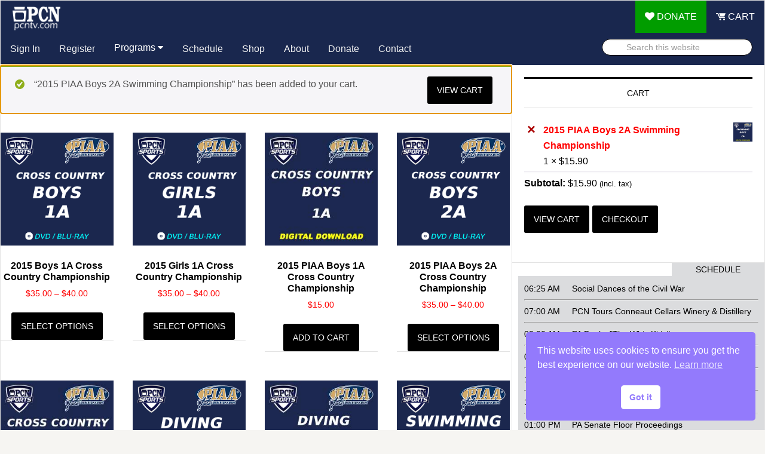

--- FILE ---
content_type: text/html; charset=UTF-8
request_url: https://pcntv.com/product-tag/championship/?add-to-cart=125504
body_size: 15711
content:
<!DOCTYPE html>
<html lang="en-US">
<head >
<meta charset="UTF-8" />
<meta name="viewport" content="width=device-width, initial-scale=1" />
<title>Championship</title>
<meta name='robots' content='max-image-preview:large' />

<!-- Google Tag Manager for WordPress by gtm4wp.com -->
<script data-cfasync="false" data-pagespeed-no-defer>
	var gtm4wp_datalayer_name = "dataLayer";
	var dataLayer = dataLayer || [];
	const gtm4wp_use_sku_instead = 0;
	const gtm4wp_currency = 'USD';
	const gtm4wp_product_per_impression = 0;
	const gtm4wp_clear_ecommerce = false;
	const gtm4wp_datalayer_max_timeout = 2000;
</script>
<!-- End Google Tag Manager for WordPress by gtm4wp.com --><link rel='dns-prefetch' href='//players.brightcove.net' />
<link rel="alternate" type="application/rss+xml" title="PCNTV &raquo; Championship Tag Feed" href="https://pcntv.com/product-tag/championship/feed/" />
<link rel="canonical" href="https://pcntv.com/product-tag/championship/" />
<style id='wp-img-auto-sizes-contain-inline-css' type='text/css'>
img:is([sizes=auto i],[sizes^="auto," i]){contain-intrinsic-size:3000px 1500px}
/*# sourceURL=wp-img-auto-sizes-contain-inline-css */
</style>
<link rel='stylesheet' id='news-pro-theme-css' href='https://pcntv.com/wp-content/themes/news-pro/style.css?ver=3.0.2' type='text/css' media='all' />
<style id='wp-block-library-inline-css' type='text/css'>
:root{--wp-block-synced-color:#7a00df;--wp-block-synced-color--rgb:122,0,223;--wp-bound-block-color:var(--wp-block-synced-color);--wp-editor-canvas-background:#ddd;--wp-admin-theme-color:#007cba;--wp-admin-theme-color--rgb:0,124,186;--wp-admin-theme-color-darker-10:#006ba1;--wp-admin-theme-color-darker-10--rgb:0,107,160.5;--wp-admin-theme-color-darker-20:#005a87;--wp-admin-theme-color-darker-20--rgb:0,90,135;--wp-admin-border-width-focus:2px}@media (min-resolution:192dpi){:root{--wp-admin-border-width-focus:1.5px}}.wp-element-button{cursor:pointer}:root .has-very-light-gray-background-color{background-color:#eee}:root .has-very-dark-gray-background-color{background-color:#313131}:root .has-very-light-gray-color{color:#eee}:root .has-very-dark-gray-color{color:#313131}:root .has-vivid-green-cyan-to-vivid-cyan-blue-gradient-background{background:linear-gradient(135deg,#00d084,#0693e3)}:root .has-purple-crush-gradient-background{background:linear-gradient(135deg,#34e2e4,#4721fb 50%,#ab1dfe)}:root .has-hazy-dawn-gradient-background{background:linear-gradient(135deg,#faaca8,#dad0ec)}:root .has-subdued-olive-gradient-background{background:linear-gradient(135deg,#fafae1,#67a671)}:root .has-atomic-cream-gradient-background{background:linear-gradient(135deg,#fdd79a,#004a59)}:root .has-nightshade-gradient-background{background:linear-gradient(135deg,#330968,#31cdcf)}:root .has-midnight-gradient-background{background:linear-gradient(135deg,#020381,#2874fc)}:root{--wp--preset--font-size--normal:16px;--wp--preset--font-size--huge:42px}.has-regular-font-size{font-size:1em}.has-larger-font-size{font-size:2.625em}.has-normal-font-size{font-size:var(--wp--preset--font-size--normal)}.has-huge-font-size{font-size:var(--wp--preset--font-size--huge)}.has-text-align-center{text-align:center}.has-text-align-left{text-align:left}.has-text-align-right{text-align:right}.has-fit-text{white-space:nowrap!important}#end-resizable-editor-section{display:none}.aligncenter{clear:both}.items-justified-left{justify-content:flex-start}.items-justified-center{justify-content:center}.items-justified-right{justify-content:flex-end}.items-justified-space-between{justify-content:space-between}.screen-reader-text{border:0;clip-path:inset(50%);height:1px;margin:-1px;overflow:hidden;padding:0;position:absolute;width:1px;word-wrap:normal!important}.screen-reader-text:focus{background-color:#ddd;clip-path:none;color:#444;display:block;font-size:1em;height:auto;left:5px;line-height:normal;padding:15px 23px 14px;text-decoration:none;top:5px;width:auto;z-index:100000}html :where(.has-border-color){border-style:solid}html :where([style*=border-top-color]){border-top-style:solid}html :where([style*=border-right-color]){border-right-style:solid}html :where([style*=border-bottom-color]){border-bottom-style:solid}html :where([style*=border-left-color]){border-left-style:solid}html :where([style*=border-width]){border-style:solid}html :where([style*=border-top-width]){border-top-style:solid}html :where([style*=border-right-width]){border-right-style:solid}html :where([style*=border-bottom-width]){border-bottom-style:solid}html :where([style*=border-left-width]){border-left-style:solid}html :where(img[class*=wp-image-]){height:auto;max-width:100%}:where(figure){margin:0 0 1em}html :where(.is-position-sticky){--wp-admin--admin-bar--position-offset:var(--wp-admin--admin-bar--height,0px)}@media screen and (max-width:600px){html :where(.is-position-sticky){--wp-admin--admin-bar--position-offset:0px}}

/*# sourceURL=wp-block-library-inline-css */
</style><link rel='stylesheet' id='wc-blocks-style-css' href='https://pcntv.com/wp-content/plugins/woocommerce/assets/client/blocks/wc-blocks.css?ver=wc-10.4.3' type='text/css' media='all' />
<style id='global-styles-inline-css' type='text/css'>
:root{--wp--preset--aspect-ratio--square: 1;--wp--preset--aspect-ratio--4-3: 4/3;--wp--preset--aspect-ratio--3-4: 3/4;--wp--preset--aspect-ratio--3-2: 3/2;--wp--preset--aspect-ratio--2-3: 2/3;--wp--preset--aspect-ratio--16-9: 16/9;--wp--preset--aspect-ratio--9-16: 9/16;--wp--preset--color--black: #000000;--wp--preset--color--cyan-bluish-gray: #abb8c3;--wp--preset--color--white: #ffffff;--wp--preset--color--pale-pink: #f78da7;--wp--preset--color--vivid-red: #cf2e2e;--wp--preset--color--luminous-vivid-orange: #ff6900;--wp--preset--color--luminous-vivid-amber: #fcb900;--wp--preset--color--light-green-cyan: #7bdcb5;--wp--preset--color--vivid-green-cyan: #00d084;--wp--preset--color--pale-cyan-blue: #8ed1fc;--wp--preset--color--vivid-cyan-blue: #0693e3;--wp--preset--color--vivid-purple: #9b51e0;--wp--preset--gradient--vivid-cyan-blue-to-vivid-purple: linear-gradient(135deg,rgb(6,147,227) 0%,rgb(155,81,224) 100%);--wp--preset--gradient--light-green-cyan-to-vivid-green-cyan: linear-gradient(135deg,rgb(122,220,180) 0%,rgb(0,208,130) 100%);--wp--preset--gradient--luminous-vivid-amber-to-luminous-vivid-orange: linear-gradient(135deg,rgb(252,185,0) 0%,rgb(255,105,0) 100%);--wp--preset--gradient--luminous-vivid-orange-to-vivid-red: linear-gradient(135deg,rgb(255,105,0) 0%,rgb(207,46,46) 100%);--wp--preset--gradient--very-light-gray-to-cyan-bluish-gray: linear-gradient(135deg,rgb(238,238,238) 0%,rgb(169,184,195) 100%);--wp--preset--gradient--cool-to-warm-spectrum: linear-gradient(135deg,rgb(74,234,220) 0%,rgb(151,120,209) 20%,rgb(207,42,186) 40%,rgb(238,44,130) 60%,rgb(251,105,98) 80%,rgb(254,248,76) 100%);--wp--preset--gradient--blush-light-purple: linear-gradient(135deg,rgb(255,206,236) 0%,rgb(152,150,240) 100%);--wp--preset--gradient--blush-bordeaux: linear-gradient(135deg,rgb(254,205,165) 0%,rgb(254,45,45) 50%,rgb(107,0,62) 100%);--wp--preset--gradient--luminous-dusk: linear-gradient(135deg,rgb(255,203,112) 0%,rgb(199,81,192) 50%,rgb(65,88,208) 100%);--wp--preset--gradient--pale-ocean: linear-gradient(135deg,rgb(255,245,203) 0%,rgb(182,227,212) 50%,rgb(51,167,181) 100%);--wp--preset--gradient--electric-grass: linear-gradient(135deg,rgb(202,248,128) 0%,rgb(113,206,126) 100%);--wp--preset--gradient--midnight: linear-gradient(135deg,rgb(2,3,129) 0%,rgb(40,116,252) 100%);--wp--preset--font-size--small: 13px;--wp--preset--font-size--medium: 20px;--wp--preset--font-size--large: 36px;--wp--preset--font-size--x-large: 42px;--wp--preset--spacing--20: 0.44rem;--wp--preset--spacing--30: 0.67rem;--wp--preset--spacing--40: 1rem;--wp--preset--spacing--50: 1.5rem;--wp--preset--spacing--60: 2.25rem;--wp--preset--spacing--70: 3.38rem;--wp--preset--spacing--80: 5.06rem;--wp--preset--shadow--natural: 6px 6px 9px rgba(0, 0, 0, 0.2);--wp--preset--shadow--deep: 12px 12px 50px rgba(0, 0, 0, 0.4);--wp--preset--shadow--sharp: 6px 6px 0px rgba(0, 0, 0, 0.2);--wp--preset--shadow--outlined: 6px 6px 0px -3px rgb(255, 255, 255), 6px 6px rgb(0, 0, 0);--wp--preset--shadow--crisp: 6px 6px 0px rgb(0, 0, 0);}:where(.is-layout-flex){gap: 0.5em;}:where(.is-layout-grid){gap: 0.5em;}body .is-layout-flex{display: flex;}.is-layout-flex{flex-wrap: wrap;align-items: center;}.is-layout-flex > :is(*, div){margin: 0;}body .is-layout-grid{display: grid;}.is-layout-grid > :is(*, div){margin: 0;}:where(.wp-block-columns.is-layout-flex){gap: 2em;}:where(.wp-block-columns.is-layout-grid){gap: 2em;}:where(.wp-block-post-template.is-layout-flex){gap: 1.25em;}:where(.wp-block-post-template.is-layout-grid){gap: 1.25em;}.has-black-color{color: var(--wp--preset--color--black) !important;}.has-cyan-bluish-gray-color{color: var(--wp--preset--color--cyan-bluish-gray) !important;}.has-white-color{color: var(--wp--preset--color--white) !important;}.has-pale-pink-color{color: var(--wp--preset--color--pale-pink) !important;}.has-vivid-red-color{color: var(--wp--preset--color--vivid-red) !important;}.has-luminous-vivid-orange-color{color: var(--wp--preset--color--luminous-vivid-orange) !important;}.has-luminous-vivid-amber-color{color: var(--wp--preset--color--luminous-vivid-amber) !important;}.has-light-green-cyan-color{color: var(--wp--preset--color--light-green-cyan) !important;}.has-vivid-green-cyan-color{color: var(--wp--preset--color--vivid-green-cyan) !important;}.has-pale-cyan-blue-color{color: var(--wp--preset--color--pale-cyan-blue) !important;}.has-vivid-cyan-blue-color{color: var(--wp--preset--color--vivid-cyan-blue) !important;}.has-vivid-purple-color{color: var(--wp--preset--color--vivid-purple) !important;}.has-black-background-color{background-color: var(--wp--preset--color--black) !important;}.has-cyan-bluish-gray-background-color{background-color: var(--wp--preset--color--cyan-bluish-gray) !important;}.has-white-background-color{background-color: var(--wp--preset--color--white) !important;}.has-pale-pink-background-color{background-color: var(--wp--preset--color--pale-pink) !important;}.has-vivid-red-background-color{background-color: var(--wp--preset--color--vivid-red) !important;}.has-luminous-vivid-orange-background-color{background-color: var(--wp--preset--color--luminous-vivid-orange) !important;}.has-luminous-vivid-amber-background-color{background-color: var(--wp--preset--color--luminous-vivid-amber) !important;}.has-light-green-cyan-background-color{background-color: var(--wp--preset--color--light-green-cyan) !important;}.has-vivid-green-cyan-background-color{background-color: var(--wp--preset--color--vivid-green-cyan) !important;}.has-pale-cyan-blue-background-color{background-color: var(--wp--preset--color--pale-cyan-blue) !important;}.has-vivid-cyan-blue-background-color{background-color: var(--wp--preset--color--vivid-cyan-blue) !important;}.has-vivid-purple-background-color{background-color: var(--wp--preset--color--vivid-purple) !important;}.has-black-border-color{border-color: var(--wp--preset--color--black) !important;}.has-cyan-bluish-gray-border-color{border-color: var(--wp--preset--color--cyan-bluish-gray) !important;}.has-white-border-color{border-color: var(--wp--preset--color--white) !important;}.has-pale-pink-border-color{border-color: var(--wp--preset--color--pale-pink) !important;}.has-vivid-red-border-color{border-color: var(--wp--preset--color--vivid-red) !important;}.has-luminous-vivid-orange-border-color{border-color: var(--wp--preset--color--luminous-vivid-orange) !important;}.has-luminous-vivid-amber-border-color{border-color: var(--wp--preset--color--luminous-vivid-amber) !important;}.has-light-green-cyan-border-color{border-color: var(--wp--preset--color--light-green-cyan) !important;}.has-vivid-green-cyan-border-color{border-color: var(--wp--preset--color--vivid-green-cyan) !important;}.has-pale-cyan-blue-border-color{border-color: var(--wp--preset--color--pale-cyan-blue) !important;}.has-vivid-cyan-blue-border-color{border-color: var(--wp--preset--color--vivid-cyan-blue) !important;}.has-vivid-purple-border-color{border-color: var(--wp--preset--color--vivid-purple) !important;}.has-vivid-cyan-blue-to-vivid-purple-gradient-background{background: var(--wp--preset--gradient--vivid-cyan-blue-to-vivid-purple) !important;}.has-light-green-cyan-to-vivid-green-cyan-gradient-background{background: var(--wp--preset--gradient--light-green-cyan-to-vivid-green-cyan) !important;}.has-luminous-vivid-amber-to-luminous-vivid-orange-gradient-background{background: var(--wp--preset--gradient--luminous-vivid-amber-to-luminous-vivid-orange) !important;}.has-luminous-vivid-orange-to-vivid-red-gradient-background{background: var(--wp--preset--gradient--luminous-vivid-orange-to-vivid-red) !important;}.has-very-light-gray-to-cyan-bluish-gray-gradient-background{background: var(--wp--preset--gradient--very-light-gray-to-cyan-bluish-gray) !important;}.has-cool-to-warm-spectrum-gradient-background{background: var(--wp--preset--gradient--cool-to-warm-spectrum) !important;}.has-blush-light-purple-gradient-background{background: var(--wp--preset--gradient--blush-light-purple) !important;}.has-blush-bordeaux-gradient-background{background: var(--wp--preset--gradient--blush-bordeaux) !important;}.has-luminous-dusk-gradient-background{background: var(--wp--preset--gradient--luminous-dusk) !important;}.has-pale-ocean-gradient-background{background: var(--wp--preset--gradient--pale-ocean) !important;}.has-electric-grass-gradient-background{background: var(--wp--preset--gradient--electric-grass) !important;}.has-midnight-gradient-background{background: var(--wp--preset--gradient--midnight) !important;}.has-small-font-size{font-size: var(--wp--preset--font-size--small) !important;}.has-medium-font-size{font-size: var(--wp--preset--font-size--medium) !important;}.has-large-font-size{font-size: var(--wp--preset--font-size--large) !important;}.has-x-large-font-size{font-size: var(--wp--preset--font-size--x-large) !important;}
/*# sourceURL=global-styles-inline-css */
</style>

<style id='classic-theme-styles-inline-css' type='text/css'>
/*! This file is auto-generated */
.wp-block-button__link{color:#fff;background-color:#32373c;border-radius:9999px;box-shadow:none;text-decoration:none;padding:calc(.667em + 2px) calc(1.333em + 2px);font-size:1.125em}.wp-block-file__button{background:#32373c;color:#fff;text-decoration:none}
/*# sourceURL=/wp-includes/css/classic-themes.min.css */
</style>
<link rel='stylesheet' id='poll-maker-ays-css' href='https://pcntv.com/wp-content/plugins/poll-maker/public/css/poll-maker-ays-public.css?ver=6.2.0' type='text/css' media='all' />
<link rel='stylesheet' id='woocommerce-layout-css' href='https://pcntv.com/wp-content/plugins/woocommerce/assets/css/woocommerce-layout.css?ver=10.4.3' type='text/css' media='all' />
<link rel='stylesheet' id='woocommerce-smallscreen-css' href='https://pcntv.com/wp-content/plugins/woocommerce/assets/css/woocommerce-smallscreen.css?ver=10.4.3' type='text/css' media='only screen and (max-width: 768px)' />
<link rel='stylesheet' id='woocommerce-general-css' href='https://pcntv.com/wp-content/plugins/woocommerce/assets/css/woocommerce.css?ver=10.4.3' type='text/css' media='all' />
<style id='woocommerce-inline-inline-css' type='text/css'>
.woocommerce form .form-row .required { visibility: visible; }
/*# sourceURL=woocommerce-inline-inline-css */
</style>
<link rel='stylesheet' id='wpos-slick-style-css' href='https://pcntv.com/wp-content/plugins/wp-slick-slider-and-image-carousel-pro/assets/css/slick.css?ver=2.0' type='text/css' media='all' />
<link rel='stylesheet' id='wpsisac-pro-public-style-css' href='https://pcntv.com/wp-content/plugins/wp-slick-slider-and-image-carousel-pro/assets/css/wpsisac-pro-public.min.css?ver=2.0' type='text/css' media='all' />
<link rel='stylesheet' id='nsc_bar_nice-cookie-consent-css' href='https://pcntv.com/wp-content/plugins/beautiful-and-responsive-cookie-consent/public/cookieNSCconsent.min.css?ver=4.9.2' type='text/css' media='all' />
<link rel='stylesheet' id='wpos-font-awesome-css' href='https://pcntv.com/wp-content/plugins/woo-product-slider-and-carousel-with-category-pro/assets/css/font-awesome.min.css?ver=1.6.1' type='text/css' media='all' />
<link rel='stylesheet' id='wcpscwc-style-css' href='https://pcntv.com/wp-content/plugins/woo-product-slider-and-carousel-with-category-pro/assets/css/wcpscwc-pro-public.min.css?ver=1.6.1' type='text/css' media='all' />
<link rel='stylesheet' id='font-awesome-css' href='https://pcntv.com/wp-content/themes/news-pro/font-awesome47/css/font-awesome.min.css?ver=6.9' type='text/css' media='all' />
<link rel='stylesheet' id='pcnnav-css-css' href='https://pcntv.com/wp-content/themes/news-pro/css/pcnnav.css?ver=6.9' type='text/css' media='all' />
<link rel='stylesheet' id='pcnnav2021-css-css' href='https://pcntv.com/wp-content/themes/news-pro/css/pcnnav_2021.css?ver=6.9' type='text/css' media='all' />
<link rel='stylesheet' id='brightcove-pip-css-css' href='https://players.brightcove.net/videojs-pip/1/videojs-pip.css?ver=2.8.8' type='text/css' media='all' />
<link rel='stylesheet' id='brightcove-playlist-css' href='https://pcntv.com/wp-content/plugins/brightcove-video-connect/assets/css/brightcove_playlist.min.css?ver=2.8.8' type='text/css' media='all' />
<script id='nsc_bar_get_dataLayer_banner_init_script' nowprocket data-pagespeed-no-defer data-cfasync data-no-optimize='1' data-no-defer='1' type='text/javascript'>!function(e,o,n,s){const c={"cookieconsent_status":{"value":"","defaultValue":"allow"}},i="dataLayer",t=Object.keys(c),a={event:"beautiful_cookie_consent_initialized"};for(let e=0;e<t.length;e++)a[t[e]]=d(t[e],"info")||c[t[e]].defaultValue,"dismiss"===a[t[e]]&&(a[t[e]]="allow");function d(e,o){if("newBanner"!==o)return l(e);let n=l("cookieconsent_status");return n?(n=decodeURIComponent(n),n?(n=JSON.parse(n),n?!0===n.categories.includes(e)?"allow":"deny":(console.warn("cookie not found 3"),!1)):(console.warn("cookie not found 2"),!1)):(console.warn("cookie not found 1"),!1)}function l(e){return document.cookie.match("(^|;)\\s*"+e+"\\s*=\\s*([^;]+)")?.pop()||""}window[i]=window[i]||[],window[i].push(a)}();</script><script type="text/javascript" src="https://pcntv.com/wp-includes/js/jquery/jquery.min.js?ver=3.7.1" id="jquery-core-js"></script>
<script type="text/javascript" src="https://pcntv.com/wp-includes/js/jquery/jquery-migrate.min.js?ver=3.4.1" id="jquery-migrate-js"></script>
<script type="text/javascript" src="https://pcntv.com/wp-content/plugins/woocommerce/assets/js/jquery-blockui/jquery.blockUI.min.js?ver=2.7.0-wc.10.4.3" id="wc-jquery-blockui-js" defer="defer" data-wp-strategy="defer"></script>
<script type="text/javascript" src="https://pcntv.com/wp-content/plugins/woocommerce/assets/js/js-cookie/js.cookie.min.js?ver=2.1.4-wc.10.4.3" id="wc-js-cookie-js" defer="defer" data-wp-strategy="defer"></script>
<script type="text/javascript" id="woocommerce-js-extra">
/* <![CDATA[ */
var woocommerce_params = {"ajax_url":"/wp-admin/admin-ajax.php","wc_ajax_url":"/?wc-ajax=%%endpoint%%","i18n_password_show":"Show password","i18n_password_hide":"Hide password"};
//# sourceURL=woocommerce-js-extra
/* ]]> */
</script>
<script type="text/javascript" src="https://pcntv.com/wp-content/plugins/woocommerce/assets/js/frontend/woocommerce.min.js?ver=10.4.3" id="woocommerce-js" defer="defer" data-wp-strategy="defer"></script>
<script type="text/javascript" src="https://pcntv.com/wp-content/themes/news-pro/js/responsive-menu.js?ver=1.0.0" id="news-responsive-menu-js"></script>
<link rel="https://api.w.org/" href="https://pcntv.com/wp-json/" /><link rel="alternate" title="JSON" type="application/json" href="https://pcntv.com/wp-json/wp/v2/product_tag/3662" />
<!-- Google Tag Manager for WordPress by gtm4wp.com -->
<!-- GTM Container placement set to automatic -->
<script data-cfasync="false" data-pagespeed-no-defer>
	var dataLayer_content = {"visitorLoginState":"logged-out","visitorType":"visitor-logged-out","visitorEmail":"","visitorEmailHash":"","visitorRegistrationDate":"","visitorUsername":"","pageTitle":"Championship | Product tags |","pagePostType":"product","pagePostType2":"tax-product","pageCategory":[],"browserName":"","browserVersion":"","browserEngineName":"","browserEngineVersion":"","osName":"","osVersion":"","deviceType":"bot","deviceManufacturer":"","deviceModel":"","customerTotalOrders":0,"customerTotalOrderValue":0,"customerFirstName":"","customerLastName":"","customerBillingFirstName":"","customerBillingLastName":"","customerBillingCompany":"","customerBillingAddress1":"","customerBillingAddress2":"","customerBillingCity":"","customerBillingState":"","customerBillingPostcode":"","customerBillingCountry":"","customerBillingEmail":"","customerBillingEmailHash":"","customerBillingPhone":"","customerShippingFirstName":"","customerShippingLastName":"","customerShippingCompany":"","customerShippingAddress1":"","customerShippingAddress2":"","customerShippingCity":"","customerShippingState":"","customerShippingPostcode":"","customerShippingCountry":"","cartContent":{"totals":{"applied_coupons":[],"discount_total":0,"subtotal":15,"total":15},"items":[{"item_id":125504,"item_name":"2015 PIAA Boys 2A Swimming Championship","sku":125504,"price":15,"stocklevel":null,"stockstatus":"instock","google_business_vertical":"retail","item_category":"PIAA Swimming and Diving 2015","id":125504,"quantity":1}]}};
	dataLayer.push( dataLayer_content );
</script>
<script data-cfasync="false" data-pagespeed-no-defer>
(function(w,d,s,l,i){w[l]=w[l]||[];w[l].push({'gtm.start':
new Date().getTime(),event:'gtm.js'});var f=d.getElementsByTagName(s)[0],
j=d.createElement(s),dl=l!='dataLayer'?'&l='+l:'';j.async=true;j.src=
'//www.googletagmanager.com/gtm.js?id='+i+dl;f.parentNode.insertBefore(j,f);
})(window,document,'script','dataLayer','GTM-KLZMB2Z');
</script>
<!-- End Google Tag Manager for WordPress by gtm4wp.com --><link rel="next" href="https://pcntv.com/product-tag/championship/page/2/" />
<!-- Global site tag (gtag.js) - Google Analytics -->
<script async src="https://www.googletagmanager.com/gtag/js?id=G-MRJJEWSTG5"></script>
<script>
  window.dataLayer = window.dataLayer || [];
  function gtag(){dataLayer.push(arguments);}
  gtag('js', new Date());

  gtag('config', 'G-MRJJEWSTG5');
  gtag('config', 'AW-798858138');
  gtag('config', 'UA-50163893-1');
</script><meta name="facebook-domain-verification" content="k7byqtwo5gm3gptduzp26e17i7xh3f" />	<noscript><style>.woocommerce-product-gallery{ opacity: 1 !important; }</style></noscript>
	<style type="text/css">
/*  Tabby Responsive Tabs: cubecolour.co.uk/tabby-responsive-tabs-customiser */
.responsive-tabs .responsive-tabs__heading {display: none;}.responsive-tabs .responsive-tabs__list__item {display: inline;cursor: pointer;}.responsive-tabs-wrapper {clear: both;margin-bottom: 20px;zoom: 1;}.responsive-tabs-wrapper:before,.responsive-tabs-wrapper:after {content: "";display: table;}.responsive-tabs-wrapper:after {clear: both;}.responsive-tabs .responsive-tabs__heading:focus,.responsive-tabs .responsive-tabs__list__item:focus {outline: 1px solid transparent;}.responsive-tabs .responsive-tabs__heading--active:focus,.responsive-tabs .responsive-tabs__list__item--active:focus {outline: none;}.responsive-tabs ul.responsive-tabs__list {font-size: 14px;line-height: 14px;margin: 20px 0 0 0px;padding: 0;}.responsive-tabs .responsive-tabs__list__item {background: #19274e;border: 1px solid #dddddd;border-bottom: none;-webkit-border-top-left-radius: 5px;-webkit-border-top-right-radius: 5px;-moz-border-radius-topleft: 5px;-moz-border-radius-topright: 5px;border-top-left-radius: 5px;border-top-right-radius: 5px;color: #ffffff;font-size: 14px;line-height: 15px;text-transform: uppercase;margin: 1px 10px 0 0;padding: 10px 12px 10px;white-space: nowrap;float: left;-webkit-user-select: none;-moz-user-select: none;-ms-user-select: none;user-select: none;}.responsive-tabs .responsive-tabs__list__item .fa {margin-right: 8px;line-height: 0.8;}.responsive-tabs .responsive-tabs__list__item:hover {color: #ffffff;background: #1462a1;}.responsive-tabs .responsive-tabs__list__item--active, .responsive-tabs .responsive-tabs__list__item--active:hover {background: #ffffff;border-color: #dddddd;color: #e9292a;padding-bottom: 11px;margin-top: 0;position: relative;top: 1px;}.responsive-tabs .responsive-tabs__panel {background: #ffffff;border: 1px solid #dddddd;border-top: 1px solid #dddddd;-webkit-border-radius: 0px;-moz-border-radius: 0px;border-radius: 0px;-webkit-border-top-left-radius: 0px;-moz-border-radius-topleft: 0px;border-top-left-radius: 0px;clear: left;margin-bottom: 0;padding: 20px 20px 0;word-wrap: break-word;}.responsive-tabs .responsive-tabs__panel:after { content: "";display: block; height: 0; clear: both;}.responsive-tabs__list .fa {display:none;}@media (min-width: 768px) {.responsive-tabs .responsive-tabs__panel--closed-accordion-only {display: block;}}@media (max-width: 767px) {.responsive-tabs .responsive-tabs__list {display: none;}.responsive-tabs .responsive-tabs__heading {display: block;cursor: pointer;}.responsive-tabs-wrapper {border-top: 1px solid #cccccc;}.responsive-tabs .responsive-tabs__heading {background: #ededed;border: 1px solid #cccccc;border-top: none;color: #777777;font-size: 14px;font-weight: normal;text-transform: uppercase;margin: 0;padding: 10px 0;padding-left: 20px;position: relative;}.responsive-tabs .responsive-tabs__heading .fa {margin-right: 8px;display:none;}.responsive-tabs .responsive-tabs__heading:after {border-left: 6px solid transparent;border-right: 6px solid transparent;border-top: 6px solid #777777;content:"";display: block;position: absolute;right: 20px;top: 20px;height: 0; width: 0; }.responsive-tabs .responsive-tabs__heading:hover {background: #cccccc;color: #ffffff;}.responsive-tabs .responsive-tabs__heading:hover:after {border-top: 6px solid #ffffff;}.responsive-tabs .responsive-tabs__heading--active,.responsive-tabs .responsive-tabs__heading--active:hover {background: #cccccc;color: #ffffff;}.responsive-tabs .responsive-tabs__heading--active:after,.responsive-tabs .responsive-tabs__heading--active:hover:after {border-bottom: 6px solid #ffffff;border-top: 0;top: 18px;}.responsive-tabs .responsive-tabs__panel {background: #ffffff;border: 1px solid #cccccc;-webkit-border-radius: 0;-moz-border-radius: 0;border-radius: 0;border-top: none;margin: 0;padding: 0 20px;padding-top: 20px;}}</style><style type="text/css">
.wpsisac-slick-slider.wpsisac-prodesign-13 .wpsisac-slick-image-slide.wpsisac-clr-1 .wpsisac-slide-wrap {
    background: #ccc;
}

.wpsisac-slick-slider.wpsisac-prodesign-13 .wpsisac-slick-image-slide.wpsisac-clr-2 .wpsisac-slide-wrap {
    background: #ccc;
}

.wpsisac-slick-slider.wpsisac-prodesign-13  .wpsisac-slick-image-slide.wpsisac-clr-3 .wpsisac-slide-wrap {
    background: #ccc;
}

.wpsisac-slick-slider.wpsisac-prodesign-13 .wpsisac-slick-image-slide.wpsisac-clr-4 .wpsisac-slide-wrap {
    background: #ccc;
}

.wpsisac-slick-slider.wpsisac-prodesign-13 .wpsisac-slick-image-slide.wpsisac-clr-5 .wpsisac-slide-wrap {
    background: #ccc;
}

.wpsisac-slick-slider.wpsisac-prodesign-13 .wpsisac-slick-image-slide.wpsisac-clr-6 .wpsisac-slide-wrap {
    background: #ccc;
}

.wpsisac-slick-slider.wpsisac-prodesign-13 .wpsisac-slick-image-slide.wpsisac-clr-7 .wpsisac-slide-wrap {
    background: #ccc;
}

.wpsisac-slick-slider.wpsisac-prodesign-13 .wpsisac-slick-image-slide.wpsisac-clr-8 .wpsisac-slide-wrap {
    background: #ccc;
}

.wpsisac-slick-slider.wpsisac-prodesign-13 .wpsisac-slick-image-slide.wpsisac-clr-9 .wpsisac-slide-wrap {
    background: #ccc;
}

.wpsisac-slick-slider.wpsisac-prodesign-13 .wpsisac-slick-image-slide.wpsisac-clr-10 .wpsisac-slide-wrap {
    background: #ccc;
}
</style>
<style id="uagb-style-frontend-3662">.uag-blocks-common-selector{z-index:var(--z-index-desktop) !important}@media (max-width: 976px){.uag-blocks-common-selector{z-index:var(--z-index-tablet) !important}}@media (max-width: 767px){.uag-blocks-common-selector{z-index:var(--z-index-mobile) !important}}
</style><link rel="icon" href="https://pcntv.com/wp-content/uploads/2018/09/cropped-PCN-App-Icon-Square-512_2-2-32x32.png" sizes="32x32" />
<link rel="icon" href="https://pcntv.com/wp-content/uploads/2018/09/cropped-PCN-App-Icon-Square-512_2-2-192x192.png" sizes="192x192" />
<link rel="apple-touch-icon" href="https://pcntv.com/wp-content/uploads/2018/09/cropped-PCN-App-Icon-Square-512_2-2-180x180.png" />
<meta name="msapplication-TileImage" content="https://pcntv.com/wp-content/uploads/2018/09/cropped-PCN-App-Icon-Square-512_2-2-270x270.png" />
<link rel='stylesheet' id='wc-authnet-blocks-checkout-style-css' href='https://pcntv.com/wp-content/plugins/woo-authorize-net-gateway-aim/build/style-index.css?ver=e24aa2fa2b7649feaf7f' type='text/css' media='all' />
</head>
<body class="archive tax-product_tag term-championship term-3662 wp-theme-genesis wp-child-theme-news-pro theme-genesis woocommerce woocommerce-page woocommerce-no-js custom-header content-sidebar genesis-breadcrumbs-hidden genesis-footer-widgets-visible" itemscope itemtype="https://schema.org/WebPage">
<!-- GTM Container placement set to automatic -->
<!-- Google Tag Manager (noscript) -->
				<noscript><iframe src="https://www.googletagmanager.com/ns.html?id=GTM-KLZMB2Z" height="0" width="0" style="display:none;visibility:hidden" aria-hidden="true"></iframe></noscript>
<!-- End Google Tag Manager (noscript) -->
<!-- GTM Container placement set to automatic -->
<!-- Google Tag Manager (noscript) --><div class="site-container"><header class="site-header" itemscope itemtype="https://schema.org/WPHeader"><div class="wrap">	<!--<div class="pcnnav_margin">&nbsp;</div>-->
<div style="background-color:#19274E;">
	<div class="pcnnav2_21_logo">
		<a href="/"><img src="/wp-content/uploads/2022/08/PCN_logo.png" width="93" height="45" alt="PCN" /></a>
	</div>
	<div class="pcnnav1_21" id="id_pcnnav1_21" style="background-color:#19274E;">
		<div class="pcnnav1_21-right">
			<!--<a href="https://pcnselect.com/live.php" class="active"><i class="fa fa-tv"></i> WATCH</a>-->
			<a href="https://interland3.donorperfect.net/weblink/weblink.aspx?name=E354651&id=1" target="_blank" class="donate" style="background-color:#019D00;"><i class="fa fa-heart"></i> DONATE</a>
			<a href="/cart/" class="pcntvcart" style="background-color:#19274E;"><i class="pcntv_cart"></i> CART</a>
		</div>
		<a href="javascript:void(0);" class="icon" onclick="oc_pcnnav('id_pcnnav1_21','pcnnav1_21')"><i class="fa fa-bars"></i></a>
	</div>
</div>
<div class="pcnnav2_21" id="id_pcnnav2_21">
	<a href="/login/?#pcnlogin">Sign In</a><a href="https://pcnselect.com/signup.php?pg=/">Register</a>	<div class="subnav">
		<button class="subnavbtn">Programs <i class="fa fa-caret-down"></i></button>
		<div class="subnav-content">
			<a href="/pennsylvania-politics-and-policy/">Politics &amp; Policy</a>
			<a href="/pennsylvania-history-and-culture/">History &amp; Culture</a>
			<a href="/sports/">PA Sports &amp; PIAA State Championships</a>
			<a href="/pennsylvania-history-and-culture/gettysburg/">Battle of Gettysburg</a>
			<a href="/pennsylvanias-neighborhood/">Pennsylvania's Neighborhood</a>
			<a href="/americas250inpa/">America's 250th in Pennsylvania</a>
			<a href="/pennsylvania-politics-and-policy/civics101/">Civics 101</a>
			<a href="/weather-world/">Weather World</a>
		</div>
	</div>
	<a href="/schedule/?d=0">Schedule</a>
	<a href="/shop-pcn/">Shop</a>
	<a href="/about/">About</a>
	<a href="/support/">Donate</a>
	<a href="/contact/">Contact</a>
	<div class="pcnnav2_21-right">
		<div style="padding-top:10px;padding-right:20px;">
		<form class="search-form" method="get" action="https://pcntv.com/" role="search" itemprop="potentialAction" itemscope itemtype="https://schema.org/SearchAction"><input class="search-form-input" type="search" name="s" id="searchform-1" placeholder="Search this website" itemprop="query-input"><input class="search-form-submit" type="submit" value="Search"><meta content="https://pcntv.com/?s={s}" itemprop="target"></form>		</div>
	</div>
	<a href="javascript:void(0);" class="icon" onclick="oc_pcnnav('id_pcnnav2_21','pcnnav2_21')"><i class="fa fa-bars"></i></a>
</div>
<div class="pcnnav3_21" id="id_pcnnav3_21">
	<div class="pcnnav3_21-subnav-mobile">
		<a href="#" onclick="return false;">Programs</a>
		<a href="/pennsylvania-politics-and-policy/">Politics &amp; Policy</a>
		<a href="/pennsylvania-history-and-culture/">History &amp; Culture</a>
		<a href="/sports/">PA Sports &amp; PIAA State Championships</a>
		<a href="/pennsylvania-history-and-culture/gettysburg/">Battle of Gettysburg</a>
		<a href="/pennsylvanias-neighborhood/">Pennsylvania's Neighborhood</a>
		<a href="/americas250inpa/">America's 250th in Pennsylvania</a>
		<a href="/pennsylvania-politics-and-policy/civics101/">Civics 101</a>
		<a href="/weather-world/">Weather World</a>
		<a href="javascript:void(0);" class="icon" onclick="oc_pcnnav('id_pcnnav3_21','pcnnav3_21')"><i class="fa fa-bars"></i></a>
	</div>
</div>
<div class="pcnnav2_21-right-mobile">
	<form class="search-form" method="get" action="https://pcntv.com/" role="search" itemprop="potentialAction" itemscope itemtype="https://schema.org/SearchAction"><input class="search-form-input" type="search" name="s" id="searchform-2" placeholder="Search this website" itemprop="query-input"><input class="search-form-submit" type="submit" value="Search"><meta content="https://pcntv.com/?s={s}" itemprop="target"></form></div>
</div></header><div class="site-inner"><div class="content-sidebar-wrap"><aside class="sidebar sidebar-primary widget-area" role="complementary" aria-label="Primary Sidebar" itemscope itemtype="https://schema.org/WPSideBar"><section id="woocommerce_widget_cart-3" class="widget woocommerce widget_shopping_cart"><div class="widget-wrap"><h4 class="widget-title widgettitle">Cart</h4>
<div class="hide_cart_widget_if_empty"><div class="widget_shopping_cart_content"></div></div></div></section>
<section id="pcntv_schedule-2" class="widget widget_pcntv_schedule"><div class="widget-wrap"><div style="background-color:#DBDCDE;float:right;font-size:14px;padding:0 40px 0 40px;"><a href="/schedule/?d=0" style="color:#000;">SCHEDULE</a></div><div style="clear: both;"></div><div style="background-color:#DBDCDE;font-size:14px;padding:10px;"><span style="display: table-row;"><span style="display: table-cell;width:80px;">06:25 AM</span><span style="display: table-cell;">Social Dances of the Civil War</span></span><hr/><span style="display: table-row;"><span style="display: table-cell;width:80px;">07:00 AM</span><span style="display: table-cell;">PCN Tours Conneaut Cellars Winery & Distillery</span></span><hr/><span style="display: table-row;"><span style="display: table-cell;width:80px;">08:00 AM</span><span style="display: table-cell;">PA Books "The Whiz Kids"</span></span><hr/><span style="display: table-row;"><span style="display: table-cell;width:80px;">09:00 AM</span><span style="display: table-cell;">PA Healthcare Summit</span></span><hr/><span style="display: table-row;"><span style="display: table-cell;width:80px;">11:30 AM</span><span style="display: table-cell;">Federal Nutrition Policy</span></span><hr/><span style="display: table-row;"><span style="display: table-cell;width:80px;">12:20 PM</span><span style="display: table-cell;">PA Press Club with Stacy Garrity</span></span><hr/><span style="display: table-row;"><span style="display: table-cell;width:80px;">01:00 PM</span><span style="display: table-cell;">PA Senate Floor Proceedings</span></span><hr/><span style="display: table-row;"><span style="display: table-cell;width:80px;">06:45 PM</span><span style="display: table-cell;">Weather World</span></span><hr/></div></div></section>
<section id="custom_html-34" class="widget_text widget widget_custom_html"><div class="widget_text widget-wrap"><div class="textwidget custom-html-widget"></div></div></section>
<section id="custom_html-21" class="widget_text widget widget_custom_html"><div class="widget_text widget-wrap"><div class="textwidget custom-html-widget"><a href="/membership-signup/?#regtop"><img src="https://pcntv.com/wp-content/uploads/2022/07/DOWNLOAD-THE-PCN-SELECT-APP.-3.png" width="300" height="196" alt="PCN app"></a>
<br/>
<a href="/stay-up-to-date/"><img src="https://pcntv.com/wp-content/uploads/2022/10/sign-up-for-pcns-newsletters-300-×-196-px-1.png" width="300" height="196" alt="PCN app"></a>
</div></div></section>
<section id="custom_html-31" class="widget_text widget widget_custom_html"><div class="widget_text widget-wrap"><div class="textwidget custom-html-widget"><a href="https://facebook.com/pcntv"><img src="https://pcntv.com/wp-content/uploads/2022/07/FB-f-Logo__blue_50.png" width="50" height="196" alt="Facebook"></a>
<a href="https://twitter.com/pcntv"><img src="https://pcntv.com/wp-content/uploads/2022/07/twitter-bird-light-bgs-e1659124825281.png" width="70" height="196" alt="Facebook"></a>
<a href="https://instagram.com/pennsylvaniacablenetwork"><img src="https://pcntv.com/wp-content/uploads/2022/07/Instagram_Glyph_Gradient_RGB-Most-Recent-Use-Me.png" width="50" height="196" alt="Facebook"></a>
<a href="https://www.youtube.com/@pcntv"><img src="https://pcntv.com/wp-content/uploads/2022/07/youtube_social_circle_red.png" width="50" height="196" alt="Facebook"></a>
<a href="https://www.tiktok.com/@pennsylvaniacablenetwork?is_from_webapp=1&sender_device=pc"><img src="https://pcntv.com/wp-content/uploads/2022/07/tiktok.png" width="50" height="196" alt="Facebook"></a>
<a href="https://www.linkedin.com/company/pennsylvania-cable-network-pcn-/"><img src="https://pcntv.com/wp-content/uploads/2022/07/In-Blue-40.png" width="50" height="196" alt="Facebook"></a></div></div></section>
</aside><main class="content"><div class="woocommerce-notices-wrapper">
	<div class="woocommerce-message" role="alert">
		&ldquo;2015 PIAA Boys 2A Swimming Championship&rdquo; has been added to your cart. <a href="https://pcntv.com/cart/" class="button wc-forward">View cart</a>	</div>
</div><ul class="products columns-4">
<li class="entry has-post-thumbnail product type-product post-122026 status-publish first instock product_cat-piaa-cross-country-2015 product_cat-sports product_tag-3779 product_tag-boys product_tag-championship product_tag-cross-country product_tag-piaa taxable shipping-taxable purchasable product-type-variable">
	<a href="https://pcntv.com/product/piaa-boys-1a-cross-country-championship/" class="woocommerce-LoopProduct-link woocommerce-loop-product__link"><img width="250" height="250" src="https://pcntv.com/wp-content/uploads/2019/09/SHOP-PCN-SPORTS-BUTTON-4.png" class="attachment-woocommerce_thumbnail size-woocommerce_thumbnail" alt="2015 Boys 1A Cross Country Championship" decoding="async" srcset="https://pcntv.com/wp-content/uploads/2019/09/SHOP-PCN-SPORTS-BUTTON-4.png 250w, https://pcntv.com/wp-content/uploads/2019/09/SHOP-PCN-SPORTS-BUTTON-4-150x150.png 150w, https://pcntv.com/wp-content/uploads/2019/09/SHOP-PCN-SPORTS-BUTTON-4-100x100.png 100w" sizes="(max-width: 250px) 100vw, 250px" /><h2 class="woocommerce-loop-product__title">2015 Boys 1A Cross Country Championship</h2>
	<span class="price"><span class="woocommerce-Price-amount amount" aria-hidden="true"><bdi><span class="woocommerce-Price-currencySymbol">&#36;</span>35.00</bdi></span> <span aria-hidden="true">&ndash;</span> <span class="woocommerce-Price-amount amount" aria-hidden="true"><bdi><span class="woocommerce-Price-currencySymbol">&#36;</span>40.00</bdi></span><span class="screen-reader-text">Price range: &#36;35.00 through &#36;40.00</span></span>
</a><a href="https://pcntv.com/product/piaa-boys-1a-cross-country-championship/" aria-describedby="woocommerce_loop_add_to_cart_link_describedby_122026" data-quantity="1" class="button product_type_variable add_to_cart_button" data-product_id="122026" data-product_sku="" aria-label="Select options for &ldquo;2015 Boys 1A Cross Country Championship&rdquo;" rel="nofollow">Select options</a>	<span id="woocommerce_loop_add_to_cart_link_describedby_122026" class="screen-reader-text">
		This product has multiple variants. The options may be chosen on the product page	</span>
<span class="gtm4wp_productdata" style="display:none; visibility:hidden;" data-gtm4wp_product_data="{&quot;internal_id&quot;:122026,&quot;item_id&quot;:122026,&quot;item_name&quot;:&quot;2015 Boys 1A Cross Country Championship&quot;,&quot;sku&quot;:122026,&quot;price&quot;:35,&quot;stocklevel&quot;:null,&quot;stockstatus&quot;:&quot;instock&quot;,&quot;google_business_vertical&quot;:&quot;retail&quot;,&quot;item_category&quot;:&quot;PIAA Cross Country 2015&quot;,&quot;id&quot;:122026,&quot;productlink&quot;:&quot;https:\/\/pcntv.com\/product\/piaa-boys-1a-cross-country-championship\/&quot;,&quot;item_list_name&quot;:&quot;General Product List&quot;,&quot;index&quot;:1,&quot;product_type&quot;:&quot;variable&quot;,&quot;item_brand&quot;:&quot;&quot;}"></span></li>
<li class="entry has-post-thumbnail product type-product post-122030 status-publish instock product_cat-piaa-cross-country-2015 product_cat-sports product_tag-3779 product_tag-championship product_tag-cross-country product_tag-girls product_tag-piaa taxable shipping-taxable purchasable product-type-variable">
	<a href="https://pcntv.com/product/piaa-girls-1a-cross-country-championship-2015/" class="woocommerce-LoopProduct-link woocommerce-loop-product__link"><img width="250" height="250" src="https://pcntv.com/wp-content/uploads/2019/09/SHOP-PCN-SPORTS-BUTTON-5-1.png" class="attachment-woocommerce_thumbnail size-woocommerce_thumbnail" alt="2015 Girls 1A Cross Country Championship" decoding="async" loading="lazy" srcset="https://pcntv.com/wp-content/uploads/2019/09/SHOP-PCN-SPORTS-BUTTON-5-1.png 250w, https://pcntv.com/wp-content/uploads/2019/09/SHOP-PCN-SPORTS-BUTTON-5-1-150x150.png 150w, https://pcntv.com/wp-content/uploads/2019/09/SHOP-PCN-SPORTS-BUTTON-5-1-100x100.png 100w" sizes="auto, (max-width: 250px) 100vw, 250px" /><h2 class="woocommerce-loop-product__title">2015 Girls 1A Cross Country Championship</h2>
	<span class="price"><span class="woocommerce-Price-amount amount" aria-hidden="true"><bdi><span class="woocommerce-Price-currencySymbol">&#36;</span>35.00</bdi></span> <span aria-hidden="true">&ndash;</span> <span class="woocommerce-Price-amount amount" aria-hidden="true"><bdi><span class="woocommerce-Price-currencySymbol">&#36;</span>40.00</bdi></span><span class="screen-reader-text">Price range: &#36;35.00 through &#36;40.00</span></span>
</a><a href="https://pcntv.com/product/piaa-girls-1a-cross-country-championship-2015/" aria-describedby="woocommerce_loop_add_to_cart_link_describedby_122030" data-quantity="1" class="button product_type_variable add_to_cart_button" data-product_id="122030" data-product_sku="" aria-label="Select options for &ldquo;2015 Girls 1A Cross Country Championship&rdquo;" rel="nofollow">Select options</a>	<span id="woocommerce_loop_add_to_cart_link_describedby_122030" class="screen-reader-text">
		This product has multiple variants. The options may be chosen on the product page	</span>
<span class="gtm4wp_productdata" style="display:none; visibility:hidden;" data-gtm4wp_product_data="{&quot;internal_id&quot;:122030,&quot;item_id&quot;:122030,&quot;item_name&quot;:&quot;2015 Girls 1A Cross Country Championship&quot;,&quot;sku&quot;:122030,&quot;price&quot;:35,&quot;stocklevel&quot;:null,&quot;stockstatus&quot;:&quot;instock&quot;,&quot;google_business_vertical&quot;:&quot;retail&quot;,&quot;item_category&quot;:&quot;PIAA Cross Country 2015&quot;,&quot;id&quot;:122030,&quot;productlink&quot;:&quot;https:\/\/pcntv.com\/product\/piaa-girls-1a-cross-country-championship-2015\/&quot;,&quot;item_list_name&quot;:&quot;General Product List&quot;,&quot;index&quot;:2,&quot;product_type&quot;:&quot;variable&quot;,&quot;item_brand&quot;:&quot;&quot;}"></span></li>
<li class="entry has-post-thumbnail product type-product post-125599 status-publish instock product_cat-piaa-cross-country-2015 product_cat-sports product_tag-3779 product_tag-boys product_tag-championship product_tag-cross-country product_tag-piaa downloadable virtual taxable purchasable product-type-simple">
	<a href="https://pcntv.com/product/2015-piaa-boys-1a-cross-country-championship/" class="woocommerce-LoopProduct-link woocommerce-loop-product__link"><img width="250" height="250" src="https://pcntv.com/wp-content/uploads/2019/10/SHOP-PCN-WEB-BUTTON-13.jpg" class="attachment-woocommerce_thumbnail size-woocommerce_thumbnail" alt="2015 PIAA Boys 1A Cross Country Championship" decoding="async" loading="lazy" srcset="https://pcntv.com/wp-content/uploads/2019/10/SHOP-PCN-WEB-BUTTON-13.jpg 250w, https://pcntv.com/wp-content/uploads/2019/10/SHOP-PCN-WEB-BUTTON-13-150x150.jpg 150w, https://pcntv.com/wp-content/uploads/2019/10/SHOP-PCN-WEB-BUTTON-13-100x100.jpg 100w" sizes="auto, (max-width: 250px) 100vw, 250px" /><h2 class="woocommerce-loop-product__title">2015 PIAA Boys 1A Cross Country Championship</h2>
	<span class="price"><span class="woocommerce-Price-amount amount"><bdi><span class="woocommerce-Price-currencySymbol">&#36;</span>15.00</bdi></span></span>
</a><a href="/product-tag/championship/?add-to-cart=125599" aria-describedby="woocommerce_loop_add_to_cart_link_describedby_125599" data-quantity="1" class="button product_type_simple add_to_cart_button ajax_add_to_cart" data-product_id="125599" data-product_sku="" aria-label="Add to cart: &ldquo;2015 PIAA Boys 1A Cross Country Championship&rdquo;" rel="nofollow" data-success_message="&ldquo;2015 PIAA Boys 1A Cross Country Championship&rdquo; has been added to your cart">Add to cart</a>	<span id="woocommerce_loop_add_to_cart_link_describedby_125599" class="screen-reader-text">
			</span>
<span class="gtm4wp_productdata" style="display:none; visibility:hidden;" data-gtm4wp_product_data="{&quot;internal_id&quot;:125599,&quot;item_id&quot;:125599,&quot;item_name&quot;:&quot;2015 PIAA Boys 1A Cross Country Championship&quot;,&quot;sku&quot;:125599,&quot;price&quot;:15,&quot;stocklevel&quot;:null,&quot;stockstatus&quot;:&quot;instock&quot;,&quot;google_business_vertical&quot;:&quot;retail&quot;,&quot;item_category&quot;:&quot;PIAA Cross Country 2015&quot;,&quot;id&quot;:125599,&quot;productlink&quot;:&quot;https:\/\/pcntv.com\/product\/2015-piaa-boys-1a-cross-country-championship\/&quot;,&quot;item_list_name&quot;:&quot;General Product List&quot;,&quot;index&quot;:3,&quot;product_type&quot;:&quot;simple&quot;,&quot;item_brand&quot;:&quot;&quot;}"></span></li>
<li class="entry has-post-thumbnail product type-product post-122016 status-publish last instock product_cat-piaa-cross-country-2015 product_cat-sports product_tag-3779 product_tag-boys product_tag-championship product_tag-cross-country product_tag-piaa taxable shipping-taxable purchasable product-type-variable">
	<a href="https://pcntv.com/product/piaa-boys-2a-cross-country-championship-2015-2/" class="woocommerce-LoopProduct-link woocommerce-loop-product__link"><img width="250" height="250" src="https://pcntv.com/wp-content/uploads/2019/09/SHOP-PCN-SPORTS-BUTTON-2.png" class="attachment-woocommerce_thumbnail size-woocommerce_thumbnail" alt="2015 PIAA Boys 2A Cross Country Championship" decoding="async" loading="lazy" srcset="https://pcntv.com/wp-content/uploads/2019/09/SHOP-PCN-SPORTS-BUTTON-2.png 250w, https://pcntv.com/wp-content/uploads/2019/09/SHOP-PCN-SPORTS-BUTTON-2-150x150.png 150w, https://pcntv.com/wp-content/uploads/2019/09/SHOP-PCN-SPORTS-BUTTON-2-100x100.png 100w" sizes="auto, (max-width: 250px) 100vw, 250px" /><h2 class="woocommerce-loop-product__title">2015 PIAA Boys 2A Cross Country Championship</h2>
	<span class="price"><span class="woocommerce-Price-amount amount" aria-hidden="true"><bdi><span class="woocommerce-Price-currencySymbol">&#36;</span>35.00</bdi></span> <span aria-hidden="true">&ndash;</span> <span class="woocommerce-Price-amount amount" aria-hidden="true"><bdi><span class="woocommerce-Price-currencySymbol">&#36;</span>40.00</bdi></span><span class="screen-reader-text">Price range: &#36;35.00 through &#36;40.00</span></span>
</a><a href="https://pcntv.com/product/piaa-boys-2a-cross-country-championship-2015-2/" aria-describedby="woocommerce_loop_add_to_cart_link_describedby_122016" data-quantity="1" class="button product_type_variable add_to_cart_button" data-product_id="122016" data-product_sku="" aria-label="Select options for &ldquo;2015 PIAA Boys 2A Cross Country Championship&rdquo;" rel="nofollow">Select options</a>	<span id="woocommerce_loop_add_to_cart_link_describedby_122016" class="screen-reader-text">
		This product has multiple variants. The options may be chosen on the product page	</span>
<span class="gtm4wp_productdata" style="display:none; visibility:hidden;" data-gtm4wp_product_data="{&quot;internal_id&quot;:122016,&quot;item_id&quot;:122016,&quot;item_name&quot;:&quot;2015 PIAA Boys 2A Cross Country Championship&quot;,&quot;sku&quot;:122016,&quot;price&quot;:35,&quot;stocklevel&quot;:null,&quot;stockstatus&quot;:&quot;instock&quot;,&quot;google_business_vertical&quot;:&quot;retail&quot;,&quot;item_category&quot;:&quot;PIAA Cross Country 2015&quot;,&quot;id&quot;:122016,&quot;productlink&quot;:&quot;https:\/\/pcntv.com\/product\/piaa-boys-2a-cross-country-championship-2015-2\/&quot;,&quot;item_list_name&quot;:&quot;General Product List&quot;,&quot;index&quot;:4,&quot;product_type&quot;:&quot;variable&quot;,&quot;item_brand&quot;:&quot;&quot;}"></span></li>
<li class="entry has-post-thumbnail product type-product post-125600 status-publish first instock product_cat-piaa-cross-country-2015 product_tag-3779 product_tag-boys product_tag-championship product_tag-cross-country product_tag-piaa downloadable virtual taxable purchasable product-type-simple">
	<a href="https://pcntv.com/product/2015-piaa-boys-2a-cross-country-championship/" class="woocommerce-LoopProduct-link woocommerce-loop-product__link"><img width="250" height="250" src="https://pcntv.com/wp-content/uploads/2019/10/SHOP-PCN-WEB-BUTTON-12.jpg" class="attachment-woocommerce_thumbnail size-woocommerce_thumbnail" alt="2015 PIAA Boys 2A Cross Country Championship" decoding="async" loading="lazy" srcset="https://pcntv.com/wp-content/uploads/2019/10/SHOP-PCN-WEB-BUTTON-12.jpg 250w, https://pcntv.com/wp-content/uploads/2019/10/SHOP-PCN-WEB-BUTTON-12-150x150.jpg 150w, https://pcntv.com/wp-content/uploads/2019/10/SHOP-PCN-WEB-BUTTON-12-100x100.jpg 100w" sizes="auto, (max-width: 250px) 100vw, 250px" /><h2 class="woocommerce-loop-product__title">2015 PIAA Boys 2A Cross Country Championship</h2>
	<span class="price"><span class="woocommerce-Price-amount amount"><bdi><span class="woocommerce-Price-currencySymbol">&#36;</span>15.00</bdi></span></span>
</a><a href="/product-tag/championship/?add-to-cart=125600" aria-describedby="woocommerce_loop_add_to_cart_link_describedby_125600" data-quantity="1" class="button product_type_simple add_to_cart_button ajax_add_to_cart" data-product_id="125600" data-product_sku="" aria-label="Add to cart: &ldquo;2015 PIAA Boys 2A Cross Country Championship&rdquo;" rel="nofollow" data-success_message="&ldquo;2015 PIAA Boys 2A Cross Country Championship&rdquo; has been added to your cart">Add to cart</a>	<span id="woocommerce_loop_add_to_cart_link_describedby_125600" class="screen-reader-text">
			</span>
<span class="gtm4wp_productdata" style="display:none; visibility:hidden;" data-gtm4wp_product_data="{&quot;internal_id&quot;:125600,&quot;item_id&quot;:125600,&quot;item_name&quot;:&quot;2015 PIAA Boys 2A Cross Country Championship&quot;,&quot;sku&quot;:125600,&quot;price&quot;:15,&quot;stocklevel&quot;:null,&quot;stockstatus&quot;:&quot;instock&quot;,&quot;google_business_vertical&quot;:&quot;retail&quot;,&quot;item_category&quot;:&quot;PIAA Cross Country 2015&quot;,&quot;id&quot;:125600,&quot;productlink&quot;:&quot;https:\/\/pcntv.com\/product\/2015-piaa-boys-2a-cross-country-championship\/&quot;,&quot;item_list_name&quot;:&quot;General Product List&quot;,&quot;index&quot;:5,&quot;product_type&quot;:&quot;simple&quot;,&quot;item_brand&quot;:&quot;&quot;}"></span></li>
<li class="entry has-post-thumbnail product type-product post-124282 status-publish instock product_cat-sports product_tag-3779 product_tag-boys product_tag-championship product_tag-diving product_tag-piaa taxable shipping-taxable purchasable product-type-variable">
	<a href="https://pcntv.com/product/2015-piaa-boys-2a-diving-championship/" class="woocommerce-LoopProduct-link woocommerce-loop-product__link"><img width="250" height="250" src="https://pcntv.com/wp-content/uploads/2019/10/SHOP-PCN-SPORTS-BUTTON-25.png" class="attachment-woocommerce_thumbnail size-woocommerce_thumbnail" alt="2015 PIAA Boys 2A Diving Championship" decoding="async" loading="lazy" srcset="https://pcntv.com/wp-content/uploads/2019/10/SHOP-PCN-SPORTS-BUTTON-25.png 250w, https://pcntv.com/wp-content/uploads/2019/10/SHOP-PCN-SPORTS-BUTTON-25-150x150.png 150w, https://pcntv.com/wp-content/uploads/2019/10/SHOP-PCN-SPORTS-BUTTON-25-100x100.png 100w" sizes="auto, (max-width: 250px) 100vw, 250px" /><h2 class="woocommerce-loop-product__title">2015 PIAA Boys 2A Diving Championship</h2>
	<span class="price"><span class="woocommerce-Price-amount amount" aria-hidden="true"><bdi><span class="woocommerce-Price-currencySymbol">&#36;</span>35.00</bdi></span> <span aria-hidden="true">&ndash;</span> <span class="woocommerce-Price-amount amount" aria-hidden="true"><bdi><span class="woocommerce-Price-currencySymbol">&#36;</span>40.00</bdi></span><span class="screen-reader-text">Price range: &#36;35.00 through &#36;40.00</span></span>
</a><a href="https://pcntv.com/product/2015-piaa-boys-2a-diving-championship/" aria-describedby="woocommerce_loop_add_to_cart_link_describedby_124282" data-quantity="1" class="button product_type_variable add_to_cart_button" data-product_id="124282" data-product_sku="" aria-label="Select options for &ldquo;2015 PIAA Boys 2A Diving Championship&rdquo;" rel="nofollow">Select options</a>	<span id="woocommerce_loop_add_to_cart_link_describedby_124282" class="screen-reader-text">
		This product has multiple variants. The options may be chosen on the product page	</span>
<span class="gtm4wp_productdata" style="display:none; visibility:hidden;" data-gtm4wp_product_data="{&quot;internal_id&quot;:124282,&quot;item_id&quot;:124282,&quot;item_name&quot;:&quot;2015 PIAA Boys 2A Diving Championship&quot;,&quot;sku&quot;:124282,&quot;price&quot;:35,&quot;stocklevel&quot;:null,&quot;stockstatus&quot;:&quot;instock&quot;,&quot;google_business_vertical&quot;:&quot;retail&quot;,&quot;item_category&quot;:&quot;Sports&quot;,&quot;id&quot;:124282,&quot;productlink&quot;:&quot;https:\/\/pcntv.com\/product\/2015-piaa-boys-2a-diving-championship\/&quot;,&quot;item_list_name&quot;:&quot;General Product List&quot;,&quot;index&quot;:6,&quot;product_type&quot;:&quot;variable&quot;,&quot;item_brand&quot;:&quot;&quot;}"></span></li>
<li class="entry has-post-thumbnail product type-product post-125421 status-publish instock product_cat-sports product_tag-3779 product_tag-boys product_tag-championship product_tag-diving product_tag-piaa downloadable virtual taxable purchasable product-type-simple">
	<a href="https://pcntv.com/product/2015-piaa-boys-2a-diving-championship-2/" class="woocommerce-LoopProduct-link woocommerce-loop-product__link"><img width="250" height="250" src="https://pcntv.com/wp-content/uploads/2019/10/SHOP-PCN-WEB-BUTTON-1.jpg" class="attachment-woocommerce_thumbnail size-woocommerce_thumbnail" alt="2015 PIAA Boys 2A Diving Championship" decoding="async" loading="lazy" srcset="https://pcntv.com/wp-content/uploads/2019/10/SHOP-PCN-WEB-BUTTON-1.jpg 250w, https://pcntv.com/wp-content/uploads/2019/10/SHOP-PCN-WEB-BUTTON-1-150x150.jpg 150w, https://pcntv.com/wp-content/uploads/2019/10/SHOP-PCN-WEB-BUTTON-1-100x100.jpg 100w" sizes="auto, (max-width: 250px) 100vw, 250px" /><h2 class="woocommerce-loop-product__title">2015 PIAA Boys 2A Diving Championship</h2>
	<span class="price"><span class="woocommerce-Price-amount amount"><bdi><span class="woocommerce-Price-currencySymbol">&#36;</span>15.00</bdi></span></span>
</a><a href="/product-tag/championship/?add-to-cart=125421" aria-describedby="woocommerce_loop_add_to_cart_link_describedby_125421" data-quantity="1" class="button product_type_simple add_to_cart_button ajax_add_to_cart" data-product_id="125421" data-product_sku="" aria-label="Add to cart: &ldquo;2015 PIAA Boys 2A Diving Championship&rdquo;" rel="nofollow" data-success_message="&ldquo;2015 PIAA Boys 2A Diving Championship&rdquo; has been added to your cart">Add to cart</a>	<span id="woocommerce_loop_add_to_cart_link_describedby_125421" class="screen-reader-text">
			</span>
<span class="gtm4wp_productdata" style="display:none; visibility:hidden;" data-gtm4wp_product_data="{&quot;internal_id&quot;:125421,&quot;item_id&quot;:125421,&quot;item_name&quot;:&quot;2015 PIAA Boys 2A Diving Championship&quot;,&quot;sku&quot;:125421,&quot;price&quot;:15,&quot;stocklevel&quot;:null,&quot;stockstatus&quot;:&quot;instock&quot;,&quot;google_business_vertical&quot;:&quot;retail&quot;,&quot;item_category&quot;:&quot;Sports&quot;,&quot;id&quot;:125421,&quot;productlink&quot;:&quot;https:\/\/pcntv.com\/product\/2015-piaa-boys-2a-diving-championship-2\/&quot;,&quot;item_list_name&quot;:&quot;General Product List&quot;,&quot;index&quot;:7,&quot;product_type&quot;:&quot;simple&quot;,&quot;item_brand&quot;:&quot;&quot;}"></span></li>
<li class="entry has-post-thumbnail product type-product post-124040 status-publish last instock product_cat-uncategorized product_tag-3779 product_tag-boys product_tag-championship product_tag-piaa product_tag-swimming taxable shipping-taxable purchasable product-type-variable">
	<a href="https://pcntv.com/product/2015-piaa-boys-2a-swimming-championship/" class="woocommerce-LoopProduct-link woocommerce-loop-product__link"><img width="250" height="250" src="https://pcntv.com/wp-content/uploads/2019/10/SHOP-PCN-SPORTS-BUTTON-15.png" class="attachment-woocommerce_thumbnail size-woocommerce_thumbnail" alt="2015 PIAA Boys 2A Swimming Championship" decoding="async" loading="lazy" srcset="https://pcntv.com/wp-content/uploads/2019/10/SHOP-PCN-SPORTS-BUTTON-15.png 250w, https://pcntv.com/wp-content/uploads/2019/10/SHOP-PCN-SPORTS-BUTTON-15-150x150.png 150w, https://pcntv.com/wp-content/uploads/2019/10/SHOP-PCN-SPORTS-BUTTON-15-100x100.png 100w" sizes="auto, (max-width: 250px) 100vw, 250px" /><h2 class="woocommerce-loop-product__title">2015 PIAA Boys 2A Swimming Championship</h2>
	<span class="price"><span class="woocommerce-Price-amount amount" aria-hidden="true"><bdi><span class="woocommerce-Price-currencySymbol">&#36;</span>35.00</bdi></span> <span aria-hidden="true">&ndash;</span> <span class="woocommerce-Price-amount amount" aria-hidden="true"><bdi><span class="woocommerce-Price-currencySymbol">&#36;</span>40.00</bdi></span><span class="screen-reader-text">Price range: &#36;35.00 through &#36;40.00</span></span>
</a><a href="https://pcntv.com/product/2015-piaa-boys-2a-swimming-championship/" aria-describedby="woocommerce_loop_add_to_cart_link_describedby_124040" data-quantity="1" class="button product_type_variable add_to_cart_button" data-product_id="124040" data-product_sku="" aria-label="Select options for &ldquo;2015 PIAA Boys 2A Swimming Championship&rdquo;" rel="nofollow">Select options</a>	<span id="woocommerce_loop_add_to_cart_link_describedby_124040" class="screen-reader-text">
		This product has multiple variants. The options may be chosen on the product page	</span>
<span class="gtm4wp_productdata" style="display:none; visibility:hidden;" data-gtm4wp_product_data="{&quot;internal_id&quot;:124040,&quot;item_id&quot;:124040,&quot;item_name&quot;:&quot;2015 PIAA Boys 2A Swimming Championship&quot;,&quot;sku&quot;:124040,&quot;price&quot;:35,&quot;stocklevel&quot;:null,&quot;stockstatus&quot;:&quot;instock&quot;,&quot;google_business_vertical&quot;:&quot;retail&quot;,&quot;item_category&quot;:&quot;Uncategorized&quot;,&quot;id&quot;:124040,&quot;productlink&quot;:&quot;https:\/\/pcntv.com\/product\/2015-piaa-boys-2a-swimming-championship\/&quot;,&quot;item_list_name&quot;:&quot;General Product List&quot;,&quot;index&quot;:8,&quot;product_type&quot;:&quot;variable&quot;,&quot;item_brand&quot;:&quot;&quot;}"></span></li>
<li class="entry has-post-thumbnail product type-product post-125504 status-publish first instock product_cat-piaa-swimming-and-diving-2015 product_cat-sports product_tag-3779 product_tag-boys product_tag-championship product_tag-diving product_tag-piaa downloadable virtual taxable purchasable product-type-simple">
	<a href="https://pcntv.com/product/2015-piaa-boys-2a-swimming-championship-2/" class="woocommerce-LoopProduct-link woocommerce-loop-product__link"><img width="250" height="250" src="https://pcntv.com/wp-content/uploads/2019/10/SHOP-PCN-WEB-BUTTON-5.jpg" class="attachment-woocommerce_thumbnail size-woocommerce_thumbnail" alt="2015 PIAA Boys 2A Swimming Championship" decoding="async" loading="lazy" srcset="https://pcntv.com/wp-content/uploads/2019/10/SHOP-PCN-WEB-BUTTON-5.jpg 250w, https://pcntv.com/wp-content/uploads/2019/10/SHOP-PCN-WEB-BUTTON-5-150x150.jpg 150w, https://pcntv.com/wp-content/uploads/2019/10/SHOP-PCN-WEB-BUTTON-5-100x100.jpg 100w" sizes="auto, (max-width: 250px) 100vw, 250px" /><h2 class="woocommerce-loop-product__title">2015 PIAA Boys 2A Swimming Championship</h2>
	<span class="price"><span class="woocommerce-Price-amount amount"><bdi><span class="woocommerce-Price-currencySymbol">&#36;</span>15.00</bdi></span></span>
</a><a href="/product-tag/championship/?add-to-cart=125504" aria-describedby="woocommerce_loop_add_to_cart_link_describedby_125504" data-quantity="1" class="button product_type_simple add_to_cart_button ajax_add_to_cart" data-product_id="125504" data-product_sku="" aria-label="Add to cart: &ldquo;2015 PIAA Boys 2A Swimming Championship&rdquo;" rel="nofollow" data-success_message="&ldquo;2015 PIAA Boys 2A Swimming Championship&rdquo; has been added to your cart">Add to cart</a>	<span id="woocommerce_loop_add_to_cart_link_describedby_125504" class="screen-reader-text">
			</span>
<span class="gtm4wp_productdata" style="display:none; visibility:hidden;" data-gtm4wp_product_data="{&quot;internal_id&quot;:125504,&quot;item_id&quot;:125504,&quot;item_name&quot;:&quot;2015 PIAA Boys 2A Swimming Championship&quot;,&quot;sku&quot;:125504,&quot;price&quot;:15,&quot;stocklevel&quot;:null,&quot;stockstatus&quot;:&quot;instock&quot;,&quot;google_business_vertical&quot;:&quot;retail&quot;,&quot;item_category&quot;:&quot;PIAA Swimming and Diving 2015&quot;,&quot;id&quot;:125504,&quot;productlink&quot;:&quot;https:\/\/pcntv.com\/product\/2015-piaa-boys-2a-swimming-championship-2\/&quot;,&quot;item_list_name&quot;:&quot;General Product List&quot;,&quot;index&quot;:9,&quot;product_type&quot;:&quot;simple&quot;,&quot;item_brand&quot;:&quot;&quot;}"></span></li>
<li class="entry has-post-thumbnail product type-product post-125601 status-publish instock product_cat-piaa-cross-country-2015 product_cat-sports product_tag-3779 product_tag-boys product_tag-championship product_tag-cross-country product_tag-piaa downloadable virtual taxable purchasable product-type-simple">
	<a href="https://pcntv.com/product/2015-piaa-boys-3a-cross-country-championship/" class="woocommerce-LoopProduct-link woocommerce-loop-product__link"><img width="250" height="250" src="https://pcntv.com/wp-content/uploads/2019/10/SHOP-PCN-WEB-BUTTON-11.jpg" class="attachment-woocommerce_thumbnail size-woocommerce_thumbnail" alt="2015 PIAA Boys 3A Cross Country Championship" decoding="async" loading="lazy" srcset="https://pcntv.com/wp-content/uploads/2019/10/SHOP-PCN-WEB-BUTTON-11.jpg 250w, https://pcntv.com/wp-content/uploads/2019/10/SHOP-PCN-WEB-BUTTON-11-150x150.jpg 150w, https://pcntv.com/wp-content/uploads/2019/10/SHOP-PCN-WEB-BUTTON-11-100x100.jpg 100w" sizes="auto, (max-width: 250px) 100vw, 250px" /><h2 class="woocommerce-loop-product__title">2015 PIAA Boys 3A Cross Country Championship</h2>
	<span class="price"><span class="woocommerce-Price-amount amount"><bdi><span class="woocommerce-Price-currencySymbol">&#36;</span>15.00</bdi></span></span>
</a><a href="/product-tag/championship/?add-to-cart=125601" aria-describedby="woocommerce_loop_add_to_cart_link_describedby_125601" data-quantity="1" class="button product_type_simple add_to_cart_button ajax_add_to_cart" data-product_id="125601" data-product_sku="" aria-label="Add to cart: &ldquo;2015 PIAA Boys 3A Cross Country Championship&rdquo;" rel="nofollow" data-success_message="&ldquo;2015 PIAA Boys 3A Cross Country Championship&rdquo; has been added to your cart">Add to cart</a>	<span id="woocommerce_loop_add_to_cart_link_describedby_125601" class="screen-reader-text">
			</span>
<span class="gtm4wp_productdata" style="display:none; visibility:hidden;" data-gtm4wp_product_data="{&quot;internal_id&quot;:125601,&quot;item_id&quot;:125601,&quot;item_name&quot;:&quot;2015 PIAA Boys 3A Cross Country Championship&quot;,&quot;sku&quot;:125601,&quot;price&quot;:15,&quot;stocklevel&quot;:null,&quot;stockstatus&quot;:&quot;instock&quot;,&quot;google_business_vertical&quot;:&quot;retail&quot;,&quot;item_category&quot;:&quot;PIAA Cross Country 2015&quot;,&quot;id&quot;:125601,&quot;productlink&quot;:&quot;https:\/\/pcntv.com\/product\/2015-piaa-boys-3a-cross-country-championship\/&quot;,&quot;item_list_name&quot;:&quot;General Product List&quot;,&quot;index&quot;:10,&quot;product_type&quot;:&quot;simple&quot;,&quot;item_brand&quot;:&quot;&quot;}"></span></li>
</ul>
</main></div></div><div class="footer-widgets"><div class="wrap"><div class="widget-area footer-widgets-1 footer-widget-area"><section id="custom_html-5" class="widget_text widget widget_custom_html"><div class="widget_text widget-wrap"><div class="textwidget custom-html-widget"><div style="border-left:1px solid #000;">
<div style="margin-left: 20px;">

ABOUT PCN<br/>
<strong><a href="/about/">About</a><br/><a href="/about/history/">History</a><br/><a href="/about/people/">Our People</a><br/><a href="/awards/">Awards</a><br/><a href="/privacy-policy/">Privacy Policy</a><br/><a href="/certifications-2/">Certifications</a>
	<br/></strong></div></div></div></div></section>
</div><div class="widget-area footer-widgets-2 footer-widget-area"><section id="custom_html-4" class="widget_text widget widget_custom_html"><div class="widget_text widget-wrap"><div class="textwidget custom-html-widget"><div style="border-left:1px solid #000;">
<div style="margin-left: 20px;">
WATCH PCN<br/>
	<strong><a href="/how-to-watch/">How to Watch</a><br/><a href="/schedule/?d=0">Schedule</a><br/><a href="/channels/">Channel Listing</a><br/><a href="/pcn-select-members-only/">Stream Now</a><br/><a href="/membership-signup/">Subscribe</a><br/><a href="/shop/">Shop PCN</a></strong></div></div>
</div></div></section>
</div><div class="widget-area footer-widgets-3 footer-widget-area"><section id="custom_html-3" class="widget_text widget widget_custom_html"><div class="widget_text widget-wrap"><div class="textwidget custom-html-widget"><div style="border-left:1px solid #000;">
<div style="margin-left: 20px;">
	CONNECT<br/>
<strong><a href="/careers/">Careers</a></strong><br/><strong><a href="/contact/">Contact Us</a></strong><br/><strong><a href="/FAQ/">FAQ</a></strong><br/><strong><a href="/?p=82240">Request Coverage</a></strong><br/><strong><a href="/support/">Support</a></strong></div></div></div></div></section>
</div><div class="widget-area footer-widgets-4 footer-widget-area"><section id="custom_html-9" class="widget_text widget widget_custom_html"><div class="widget_text widget-wrap"><div class="textwidget custom-html-widget"><div style="border-left:1px solid #000;">
<div style="margin-left: 20px;">
	PROGRAMS<br/>
<strong><a href="/pennsylvania-politics-and-policy/">Politics and Policy</a><br/><a href="/pennsylvania-history-and-culture/">History and Culture</a><br/><a href="/sports/">Sports</a><br/><a href="/gettysburg-collection-landing//">Gettysburg Collection</a></strong></div></div></div></div></section>
</div><div class="widget-area footer-widgets-5 footer-widget-area"><section id="custom_html-33" class="widget_text widget widget_custom_html"><div class="widget_text widget-wrap"><div class="textwidget custom-html-widget"><div style="border-left:1px solid #000;">
<div style="margin-left: 20px;">
	FOLLOW US<br/>
	<strong>
<a href="https://facebook.com/pcntv">Facebook</a><br/><a href="https://twitter.com/pcntv">Twitter</a><br/><a href="https://youtube.com/pcntv">YouTube</a><br/><a href=https://instagram.com/pennsylvaniacablenetwork>Instagram</a></strong></div></div></div></div></section>
</div></div></div><footer class="site-footer" itemscope itemtype="https://schema.org/WPFooter"><div class="wrap"><div id="pcn-footer-copyright"><br />For closed captioning issues, please call <a href="tel:717-730-6000">717-730-6000</a> or email <a href="mailto:closedcaption@pcntv.com">closedcaption@pcntv.com</a><br />©2026 Pennsylvania Educational Communications Systems. All rights reserved.</div></div></footer></div><script type="speculationrules">
{"prefetch":[{"source":"document","where":{"and":[{"href_matches":"/*"},{"not":{"href_matches":["/wp-*.php","/wp-admin/*","/wp-content/uploads/*","/wp-content/*","/wp-content/plugins/*","/wp-content/themes/news-pro/*","/wp-content/themes/genesis/*","/*\\?(.+)"]}},{"not":{"selector_matches":"a[rel~=\"nofollow\"]"}},{"not":{"selector_matches":".no-prefetch, .no-prefetch a"}}]},"eagerness":"conservative"}]}
</script>
	<script type='text/javascript'>
		(function () {
			var c = document.body.className;
			c = c.replace(/woocommerce-no-js/, 'woocommerce-js');
			document.body.className = c;
		})();
	</script>
	<script type="text/javascript" src="https://pcntv.com/wp-content/plugins/beautiful-and-responsive-cookie-consent/public/cookieNSCconsent.min.js?ver=4.9.2" id="nsc_bar_nice-cookie-consent_js-js"></script>
<script type="text/javascript" id="nsc_bar_nice-cookie-consent_js-js-after">
/* <![CDATA[ */
window.addEventListener("load",function(){  window.cookieconsent.initialise({"content":{"deny":"Deny","dismiss":"Got it","allow":"Allow","link":"Learn more","href":"https:\/\/pcntv.com\/privacy-policy\/","message":"This website uses cookies to ensure you get the best experience on our website.","policy":"Cookie Settings","savesettings":"Save Settings","target":"_self","linksecond":"Just another Link","hrefsecond":"https:\/\/yourdomain\/anotherLink"},"type":"info","palette":{"popup":{"background":"#937afc","text":"#fff"},"button":{"background":"#fff","text":"#937afc","border":""},"switches":{"background":"","backgroundChecked":"","switch":"","text":""}},"position":"bottom-right","theme":"classic","cookietypes":[{"label":"Technical","checked":"checked","disabled":"disabled","cookie_suffix":"tech"},{"label":"Marketing","checked":"","disabled":"","cookie_suffix":"marketing"}],"revokable":true,"dataLayerName":"dataLayer","improveBannerLoadingSpeed":"0","container":"","customizedFont":"","onStatusChange":"1"})});
//# sourceURL=nsc_bar_nice-cookie-consent_js-js-after
/* ]]> */
</script>
<script type="text/javascript" src="https://pcntv.com/wp-content/plugins/duracelltomi-google-tag-manager/dist/js/gtm4wp-form-move-tracker.js?ver=1.22.3" id="gtm4wp-form-move-tracker-js"></script>
<script type="text/javascript" src="https://pcntv.com/wp-content/plugins/duracelltomi-google-tag-manager/dist/js/gtm4wp-ecommerce-generic.js?ver=1.22.3" id="gtm4wp-ecommerce-generic-js"></script>
<script type="text/javascript" src="https://pcntv.com/wp-content/plugins/duracelltomi-google-tag-manager/dist/js/gtm4wp-woocommerce.js?ver=1.22.3" id="gtm4wp-woocommerce-js"></script>
<script type="text/javascript" src="https://pcntv.com/wp-content/themes/news-pro/js/pcnnav.js?ver=6.9" id="pcnnav-js-js"></script>
<script type="text/javascript" src="https://pcntv.com/wp-content/plugins/woocommerce/assets/js/sourcebuster/sourcebuster.min.js?ver=10.4.3" id="sourcebuster-js-js"></script>
<script type="text/javascript" id="wc-order-attribution-js-extra">
/* <![CDATA[ */
var wc_order_attribution = {"params":{"lifetime":1.0e-5,"session":30,"base64":false,"ajaxurl":"https://pcntv.com/wp-admin/admin-ajax.php","prefix":"wc_order_attribution_","allowTracking":true},"fields":{"source_type":"current.typ","referrer":"current_add.rf","utm_campaign":"current.cmp","utm_source":"current.src","utm_medium":"current.mdm","utm_content":"current.cnt","utm_id":"current.id","utm_term":"current.trm","utm_source_platform":"current.plt","utm_creative_format":"current.fmt","utm_marketing_tactic":"current.tct","session_entry":"current_add.ep","session_start_time":"current_add.fd","session_pages":"session.pgs","session_count":"udata.vst","user_agent":"udata.uag"}};
//# sourceURL=wc-order-attribution-js-extra
/* ]]> */
</script>
<script type="text/javascript" src="https://pcntv.com/wp-content/plugins/woocommerce/assets/js/frontend/order-attribution.min.js?ver=10.4.3" id="wc-order-attribution-js"></script>
<script type="text/javascript" id="wc-cart-fragments-js-extra">
/* <![CDATA[ */
var wc_cart_fragments_params = {"ajax_url":"/wp-admin/admin-ajax.php","wc_ajax_url":"/?wc-ajax=%%endpoint%%","cart_hash_key":"wc_cart_hash_5e69ad50b8e694040a467931c8057ba4","fragment_name":"wc_fragments_5e69ad50b8e694040a467931c8057ba4","request_timeout":"5000"};
//# sourceURL=wc-cart-fragments-js-extra
/* ]]> */
</script>
<script type="text/javascript" src="https://pcntv.com/wp-content/plugins/woocommerce/assets/js/frontend/cart-fragments.min.js?ver=10.4.3" id="wc-cart-fragments-js" defer="defer" data-wp-strategy="defer"></script>
</body></html>

<!-- Performance optimized by Redis Object Cache. Learn more: https://wprediscache.com -->


--- FILE ---
content_type: application/javascript
request_url: https://pcntv.com/wp-content/themes/news-pro/js/pcnnav.js?ver=6.9
body_size: 178
content:
function oc_pcnnav($pcn_id,$pcn_class) {
  var x = document.getElementById($pcn_id);
  if (x.className === $pcn_class) {
	x.className += " responsive";
  } else {
	x.className = $pcn_class;
  }
}